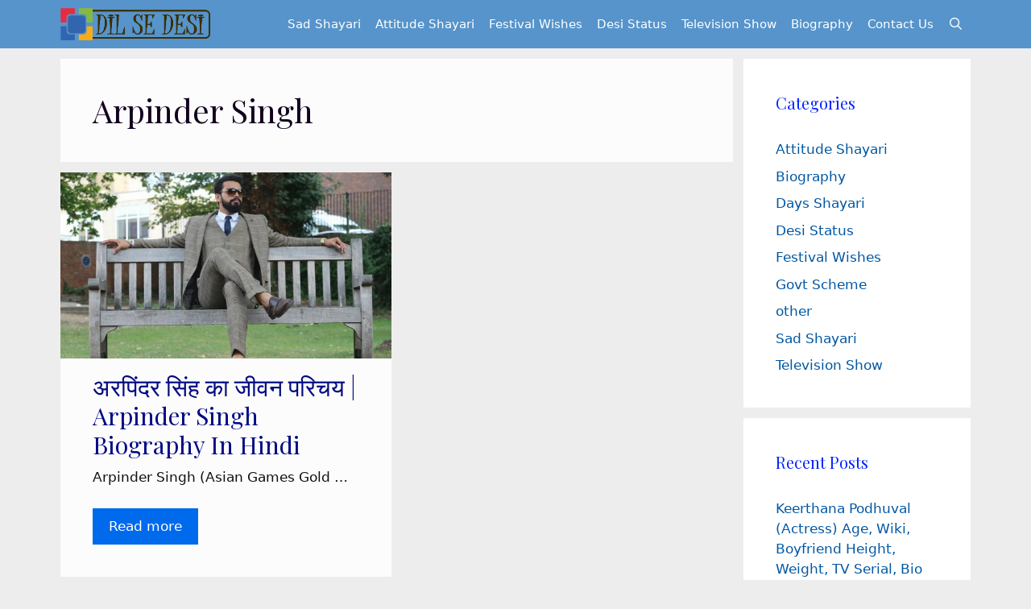

--- FILE ---
content_type: text/html; charset=UTF-8
request_url: https://dilsedesi.in/tag/arpinder-singh/
body_size: 14281
content:
<!DOCTYPE html><html lang="en-US"><head><meta charset="UTF-8"><meta name='robots' content='index, follow, max-image-preview:large, max-snippet:-1, max-video-preview:-1' /><style>img:is([sizes="auto" i], [sizes^="auto," i]) { contain-intrinsic-size: 3000px 1500px }</style><meta name="viewport" content="width=device-width, initial-scale=1"><title>Arpinder Singh Archives | Dil Se Desi</title><link rel="canonical" href="https://dilsedesi.in/tag/arpinder-singh/" /><meta property="og:locale" content="en_US" /><meta property="og:type" content="article" /><meta property="og:title" content="Arpinder Singh Archives | Dil Se Desi" /><meta property="og:url" content="https://dilsedesi.in/tag/arpinder-singh/" /><meta property="og:site_name" content="Dil Se Desi" /><meta name="twitter:card" content="summary_large_image" /> <script type="application/ld+json" class="yoast-schema-graph">{"@context":"https://schema.org","@graph":[{"@type":"CollectionPage","@id":"https://dilsedesi.in/tag/arpinder-singh/","url":"https://dilsedesi.in/tag/arpinder-singh/","name":"Arpinder Singh Archives | Dil Se Desi","isPartOf":{"@id":"https://dilsedesi.in/#website"},"primaryImageOfPage":{"@id":"https://dilsedesi.in/tag/arpinder-singh/#primaryimage"},"image":{"@id":"https://dilsedesi.in/tag/arpinder-singh/#primaryimage"},"thumbnailUrl":"https://dilsedesi.in/wp-content/uploads/2018/10/arpinder-singh.jpg","breadcrumb":{"@id":"https://dilsedesi.in/tag/arpinder-singh/#breadcrumb"},"inLanguage":"en-US"},{"@type":"ImageObject","inLanguage":"en-US","@id":"https://dilsedesi.in/tag/arpinder-singh/#primaryimage","url":"https://dilsedesi.in/wp-content/uploads/2018/10/arpinder-singh.jpg","contentUrl":"https://dilsedesi.in/wp-content/uploads/2018/10/arpinder-singh.jpg","width":1280,"height":720,"caption":"arpinder singh"},{"@type":"BreadcrumbList","@id":"https://dilsedesi.in/tag/arpinder-singh/#breadcrumb","itemListElement":[{"@type":"ListItem","position":1,"name":"Home","item":"https://dilsedesi.in/"},{"@type":"ListItem","position":2,"name":"Arpinder Singh"}]},{"@type":"WebSite","@id":"https://dilsedesi.in/#website","url":"https://dilsedesi.in/","name":"Dil Se Desi","description":"Shayari, Biography &amp; More","publisher":{"@id":"https://dilsedesi.in/#/schema/person/1b31ec763c59b8cadf873e9eccecbb3b"},"potentialAction":[{"@type":"SearchAction","target":{"@type":"EntryPoint","urlTemplate":"https://dilsedesi.in/?s={search_term_string}"},"query-input":{"@type":"PropertyValueSpecification","valueRequired":true,"valueName":"search_term_string"}}],"inLanguage":"en-US"},{"@type":["Person","Organization"],"@id":"https://dilsedesi.in/#/schema/person/1b31ec763c59b8cadf873e9eccecbb3b","name":"Dil Se Desi","image":{"@type":"ImageObject","inLanguage":"en-US","@id":"https://dilsedesi.in/#/schema/person/image/","url":"https://dilsedesi.in/wp-content/uploads/2018/10/dil-se-desi-logo.png","contentUrl":"https://dilsedesi.in/wp-content/uploads/2018/10/dil-se-desi-logo.png","width":326,"height":70,"caption":"Dil Se Desi"},"logo":{"@id":"https://dilsedesi.in/#/schema/person/image/"}}]}</script> <link rel='dns-prefetch' href='//www.googletagmanager.com' /><link rel='dns-prefetch' href='//pagead2.googlesyndication.com' /><link href='https://fonts.gstatic.com' crossorigin rel='preconnect' /><link href='https://fonts.googleapis.com' crossorigin rel='preconnect' /><link rel="alternate" type="application/rss+xml" title="Dil Se Desi &raquo; Feed" href="https://dilsedesi.in/feed/" /><link rel="alternate" type="application/rss+xml" title="Dil Se Desi &raquo; Comments Feed" href="https://dilsedesi.in/comments/feed/" /><link rel="alternate" type="application/rss+xml" title="Dil Se Desi &raquo; Arpinder Singh Tag Feed" href="https://dilsedesi.in/tag/arpinder-singh/feed/" /><link rel='stylesheet' id='generate-fonts-css' href='//fonts.googleapis.com/css?family=Playfair+Display:regular,italic,700,700italic,900,900italic' media='all' /><link data-optimized="1" rel='stylesheet' id='wp-block-library-css' href='https://dilsedesi.in/wp-content/litespeed/css/b8d0cb341a73fef86b4d52e1841bf34b.css?ver=2400e' media='all' /><style id='classic-theme-styles-inline-css'>/*! This file is auto-generated */
.wp-block-button__link{color:#fff;background-color:#32373c;border-radius:9999px;box-shadow:none;text-decoration:none;padding:calc(.667em + 2px) calc(1.333em + 2px);font-size:1.125em}.wp-block-file__button{background:#32373c;color:#fff;text-decoration:none}</style><style id='global-styles-inline-css'>:root{--wp--preset--aspect-ratio--square: 1;--wp--preset--aspect-ratio--4-3: 4/3;--wp--preset--aspect-ratio--3-4: 3/4;--wp--preset--aspect-ratio--3-2: 3/2;--wp--preset--aspect-ratio--2-3: 2/3;--wp--preset--aspect-ratio--16-9: 16/9;--wp--preset--aspect-ratio--9-16: 9/16;--wp--preset--color--black: #000000;--wp--preset--color--cyan-bluish-gray: #abb8c3;--wp--preset--color--white: #ffffff;--wp--preset--color--pale-pink: #f78da7;--wp--preset--color--vivid-red: #cf2e2e;--wp--preset--color--luminous-vivid-orange: #ff6900;--wp--preset--color--luminous-vivid-amber: #fcb900;--wp--preset--color--light-green-cyan: #7bdcb5;--wp--preset--color--vivid-green-cyan: #00d084;--wp--preset--color--pale-cyan-blue: #8ed1fc;--wp--preset--color--vivid-cyan-blue: #0693e3;--wp--preset--color--vivid-purple: #9b51e0;--wp--preset--color--contrast: var(--contrast);--wp--preset--color--contrast-2: var(--contrast-2);--wp--preset--color--contrast-3: var(--contrast-3);--wp--preset--color--base: var(--base);--wp--preset--color--base-2: var(--base-2);--wp--preset--color--base-3: var(--base-3);--wp--preset--color--accent: var(--accent);--wp--preset--gradient--vivid-cyan-blue-to-vivid-purple: linear-gradient(135deg,rgba(6,147,227,1) 0%,rgb(155,81,224) 100%);--wp--preset--gradient--light-green-cyan-to-vivid-green-cyan: linear-gradient(135deg,rgb(122,220,180) 0%,rgb(0,208,130) 100%);--wp--preset--gradient--luminous-vivid-amber-to-luminous-vivid-orange: linear-gradient(135deg,rgba(252,185,0,1) 0%,rgba(255,105,0,1) 100%);--wp--preset--gradient--luminous-vivid-orange-to-vivid-red: linear-gradient(135deg,rgba(255,105,0,1) 0%,rgb(207,46,46) 100%);--wp--preset--gradient--very-light-gray-to-cyan-bluish-gray: linear-gradient(135deg,rgb(238,238,238) 0%,rgb(169,184,195) 100%);--wp--preset--gradient--cool-to-warm-spectrum: linear-gradient(135deg,rgb(74,234,220) 0%,rgb(151,120,209) 20%,rgb(207,42,186) 40%,rgb(238,44,130) 60%,rgb(251,105,98) 80%,rgb(254,248,76) 100%);--wp--preset--gradient--blush-light-purple: linear-gradient(135deg,rgb(255,206,236) 0%,rgb(152,150,240) 100%);--wp--preset--gradient--blush-bordeaux: linear-gradient(135deg,rgb(254,205,165) 0%,rgb(254,45,45) 50%,rgb(107,0,62) 100%);--wp--preset--gradient--luminous-dusk: linear-gradient(135deg,rgb(255,203,112) 0%,rgb(199,81,192) 50%,rgb(65,88,208) 100%);--wp--preset--gradient--pale-ocean: linear-gradient(135deg,rgb(255,245,203) 0%,rgb(182,227,212) 50%,rgb(51,167,181) 100%);--wp--preset--gradient--electric-grass: linear-gradient(135deg,rgb(202,248,128) 0%,rgb(113,206,126) 100%);--wp--preset--gradient--midnight: linear-gradient(135deg,rgb(2,3,129) 0%,rgb(40,116,252) 100%);--wp--preset--font-size--small: 13px;--wp--preset--font-size--medium: 20px;--wp--preset--font-size--large: 36px;--wp--preset--font-size--x-large: 42px;--wp--preset--spacing--20: 0.44rem;--wp--preset--spacing--30: 0.67rem;--wp--preset--spacing--40: 1rem;--wp--preset--spacing--50: 1.5rem;--wp--preset--spacing--60: 2.25rem;--wp--preset--spacing--70: 3.38rem;--wp--preset--spacing--80: 5.06rem;--wp--preset--shadow--natural: 6px 6px 9px rgba(0, 0, 0, 0.2);--wp--preset--shadow--deep: 12px 12px 50px rgba(0, 0, 0, 0.4);--wp--preset--shadow--sharp: 6px 6px 0px rgba(0, 0, 0, 0.2);--wp--preset--shadow--outlined: 6px 6px 0px -3px rgba(255, 255, 255, 1), 6px 6px rgba(0, 0, 0, 1);--wp--preset--shadow--crisp: 6px 6px 0px rgba(0, 0, 0, 1);}:where(.is-layout-flex){gap: 0.5em;}:where(.is-layout-grid){gap: 0.5em;}body .is-layout-flex{display: flex;}.is-layout-flex{flex-wrap: wrap;align-items: center;}.is-layout-flex > :is(*, div){margin: 0;}body .is-layout-grid{display: grid;}.is-layout-grid > :is(*, div){margin: 0;}:where(.wp-block-columns.is-layout-flex){gap: 2em;}:where(.wp-block-columns.is-layout-grid){gap: 2em;}:where(.wp-block-post-template.is-layout-flex){gap: 1.25em;}:where(.wp-block-post-template.is-layout-grid){gap: 1.25em;}.has-black-color{color: var(--wp--preset--color--black) !important;}.has-cyan-bluish-gray-color{color: var(--wp--preset--color--cyan-bluish-gray) !important;}.has-white-color{color: var(--wp--preset--color--white) !important;}.has-pale-pink-color{color: var(--wp--preset--color--pale-pink) !important;}.has-vivid-red-color{color: var(--wp--preset--color--vivid-red) !important;}.has-luminous-vivid-orange-color{color: var(--wp--preset--color--luminous-vivid-orange) !important;}.has-luminous-vivid-amber-color{color: var(--wp--preset--color--luminous-vivid-amber) !important;}.has-light-green-cyan-color{color: var(--wp--preset--color--light-green-cyan) !important;}.has-vivid-green-cyan-color{color: var(--wp--preset--color--vivid-green-cyan) !important;}.has-pale-cyan-blue-color{color: var(--wp--preset--color--pale-cyan-blue) !important;}.has-vivid-cyan-blue-color{color: var(--wp--preset--color--vivid-cyan-blue) !important;}.has-vivid-purple-color{color: var(--wp--preset--color--vivid-purple) !important;}.has-black-background-color{background-color: var(--wp--preset--color--black) !important;}.has-cyan-bluish-gray-background-color{background-color: var(--wp--preset--color--cyan-bluish-gray) !important;}.has-white-background-color{background-color: var(--wp--preset--color--white) !important;}.has-pale-pink-background-color{background-color: var(--wp--preset--color--pale-pink) !important;}.has-vivid-red-background-color{background-color: var(--wp--preset--color--vivid-red) !important;}.has-luminous-vivid-orange-background-color{background-color: var(--wp--preset--color--luminous-vivid-orange) !important;}.has-luminous-vivid-amber-background-color{background-color: var(--wp--preset--color--luminous-vivid-amber) !important;}.has-light-green-cyan-background-color{background-color: var(--wp--preset--color--light-green-cyan) !important;}.has-vivid-green-cyan-background-color{background-color: var(--wp--preset--color--vivid-green-cyan) !important;}.has-pale-cyan-blue-background-color{background-color: var(--wp--preset--color--pale-cyan-blue) !important;}.has-vivid-cyan-blue-background-color{background-color: var(--wp--preset--color--vivid-cyan-blue) !important;}.has-vivid-purple-background-color{background-color: var(--wp--preset--color--vivid-purple) !important;}.has-black-border-color{border-color: var(--wp--preset--color--black) !important;}.has-cyan-bluish-gray-border-color{border-color: var(--wp--preset--color--cyan-bluish-gray) !important;}.has-white-border-color{border-color: var(--wp--preset--color--white) !important;}.has-pale-pink-border-color{border-color: var(--wp--preset--color--pale-pink) !important;}.has-vivid-red-border-color{border-color: var(--wp--preset--color--vivid-red) !important;}.has-luminous-vivid-orange-border-color{border-color: var(--wp--preset--color--luminous-vivid-orange) !important;}.has-luminous-vivid-amber-border-color{border-color: var(--wp--preset--color--luminous-vivid-amber) !important;}.has-light-green-cyan-border-color{border-color: var(--wp--preset--color--light-green-cyan) !important;}.has-vivid-green-cyan-border-color{border-color: var(--wp--preset--color--vivid-green-cyan) !important;}.has-pale-cyan-blue-border-color{border-color: var(--wp--preset--color--pale-cyan-blue) !important;}.has-vivid-cyan-blue-border-color{border-color: var(--wp--preset--color--vivid-cyan-blue) !important;}.has-vivid-purple-border-color{border-color: var(--wp--preset--color--vivid-purple) !important;}.has-vivid-cyan-blue-to-vivid-purple-gradient-background{background: var(--wp--preset--gradient--vivid-cyan-blue-to-vivid-purple) !important;}.has-light-green-cyan-to-vivid-green-cyan-gradient-background{background: var(--wp--preset--gradient--light-green-cyan-to-vivid-green-cyan) !important;}.has-luminous-vivid-amber-to-luminous-vivid-orange-gradient-background{background: var(--wp--preset--gradient--luminous-vivid-amber-to-luminous-vivid-orange) !important;}.has-luminous-vivid-orange-to-vivid-red-gradient-background{background: var(--wp--preset--gradient--luminous-vivid-orange-to-vivid-red) !important;}.has-very-light-gray-to-cyan-bluish-gray-gradient-background{background: var(--wp--preset--gradient--very-light-gray-to-cyan-bluish-gray) !important;}.has-cool-to-warm-spectrum-gradient-background{background: var(--wp--preset--gradient--cool-to-warm-spectrum) !important;}.has-blush-light-purple-gradient-background{background: var(--wp--preset--gradient--blush-light-purple) !important;}.has-blush-bordeaux-gradient-background{background: var(--wp--preset--gradient--blush-bordeaux) !important;}.has-luminous-dusk-gradient-background{background: var(--wp--preset--gradient--luminous-dusk) !important;}.has-pale-ocean-gradient-background{background: var(--wp--preset--gradient--pale-ocean) !important;}.has-electric-grass-gradient-background{background: var(--wp--preset--gradient--electric-grass) !important;}.has-midnight-gradient-background{background: var(--wp--preset--gradient--midnight) !important;}.has-small-font-size{font-size: var(--wp--preset--font-size--small) !important;}.has-medium-font-size{font-size: var(--wp--preset--font-size--medium) !important;}.has-large-font-size{font-size: var(--wp--preset--font-size--large) !important;}.has-x-large-font-size{font-size: var(--wp--preset--font-size--x-large) !important;}
:where(.wp-block-post-template.is-layout-flex){gap: 1.25em;}:where(.wp-block-post-template.is-layout-grid){gap: 1.25em;}
:where(.wp-block-columns.is-layout-flex){gap: 2em;}:where(.wp-block-columns.is-layout-grid){gap: 2em;}
:root :where(.wp-block-pullquote){font-size: 1.5em;line-height: 1.6;}</style><link data-optimized="1" rel='stylesheet' id='generate-widget-areas-css' href='https://dilsedesi.in/wp-content/litespeed/css/8b85553eb870f41f96bac63f07a681a1.css?ver=66965' media='all' /><link data-optimized="1" rel='stylesheet' id='generate-style-css' href='https://dilsedesi.in/wp-content/litespeed/css/1b74e79e7b29915abdd7c9970b775439.css?ver=b0bca' media='all' /><style id='generate-style-inline-css'>.page-header {margin-bottom: 13px;margin-left: 13px}.no-featured-image-padding .post-image {margin-left:-40px;margin-right:-40px;}.post-image-above-header .no-featured-image-padding .inside-article .post-image {margin-top:-40px;}@media (max-width:768px){.no-featured-image-padding .post-image {margin-left:-30px;margin-right:-30px;}.post-image-above-header .no-featured-image-padding .inside-article .post-image {margin-top:-30px;}}
.generate-columns {margin-bottom: 13px;padding-left: 13px;}.generate-columns-container {margin-left: -13px;}.page-header {margin-bottom: 13px;margin-left: 13px}.generate-columns-container > .paging-navigation {margin-left: 13px;}
body{background-color:#ededed;color:#000000;}a{color:#000dff;}a:hover, a:focus, a:active{color:#000000;}.grid-container{max-width:1130px;}.wp-block-group__inner-container{max-width:1130px;margin-left:auto;margin-right:auto;}.generate-back-to-top{font-size:20px;border-radius:3px;position:fixed;bottom:30px;right:30px;line-height:40px;width:40px;text-align:center;z-index:10;transition:opacity 300ms ease-in-out;opacity:0.1;transform:translateY(1000px);}.generate-back-to-top__show{opacity:1;transform:translateY(0);}.navigation-search{position:absolute;left:-99999px;pointer-events:none;visibility:hidden;z-index:20;width:100%;top:0;transition:opacity 100ms ease-in-out;opacity:0;}.navigation-search.nav-search-active{left:0;right:0;pointer-events:auto;visibility:visible;opacity:1;}.navigation-search input[type="search"]{outline:0;border:0;vertical-align:bottom;line-height:1;opacity:0.9;width:100%;z-index:20;border-radius:0;-webkit-appearance:none;height:60px;}.navigation-search input::-ms-clear{display:none;width:0;height:0;}.navigation-search input::-ms-reveal{display:none;width:0;height:0;}.navigation-search input::-webkit-search-decoration, .navigation-search input::-webkit-search-cancel-button, .navigation-search input::-webkit-search-results-button, .navigation-search input::-webkit-search-results-decoration{display:none;}.gen-sidebar-nav .navigation-search{top:auto;bottom:0;}:root{--contrast:#222222;--contrast-2:#575760;--contrast-3:#b2b2be;--base:#f0f0f0;--base-2:#f7f8f9;--base-3:#ffffff;--accent:#1e73be;}:root .has-contrast-color{color:var(--contrast);}:root .has-contrast-background-color{background-color:var(--contrast);}:root .has-contrast-2-color{color:var(--contrast-2);}:root .has-contrast-2-background-color{background-color:var(--contrast-2);}:root .has-contrast-3-color{color:var(--contrast-3);}:root .has-contrast-3-background-color{background-color:var(--contrast-3);}:root .has-base-color{color:var(--base);}:root .has-base-background-color{background-color:var(--base);}:root .has-base-2-color{color:var(--base-2);}:root .has-base-2-background-color{background-color:var(--base-2);}:root .has-base-3-color{color:var(--base-3);}:root .has-base-3-background-color{background-color:var(--base-3);}:root .has-accent-color{color:var(--accent);}:root .has-accent-background-color{background-color:var(--accent);}body, button, input, select, textarea{font-family:-apple-system, system-ui, BlinkMacSystemFont, "Segoe UI", Helvetica, Arial, sans-serif, "Apple Color Emoji", "Segoe UI Emoji", "Segoe UI Symbol";}body{line-height:1.5;}.entry-content > [class*="wp-block-"]:not(:last-child):not(.wp-block-heading){margin-bottom:1.5em;}.main-navigation .main-nav ul ul li a{font-size:14px;}.sidebar .widget, .footer-widgets .widget{font-size:17px;}h1{font-family:"Playfair Display", serif;font-size:40px;}h2{font-family:"Playfair Display", serif;font-size:30px;}h3{font-family:"Playfair Display", serif;font-size:20px;}h4{font-size:inherit;}h5{font-size:inherit;}@media (max-width:768px){.main-title{font-size:20px;}h1{font-size:30px;}h2{font-size:25px;}}.top-bar{background-color:#636363;color:#ffffff;}.top-bar a{color:#ffffff;}.top-bar a:hover{color:#303030;}.site-header{background-color:#ffffff;color:#3a3a3a;}.site-header a{color:#3a3a3a;}.main-title a,.main-title a:hover{color:#ffffff;}.site-description{color:#757575;}.main-navigation,.main-navigation ul ul{background-color:rgba(31,116,191,0.73);}.main-navigation .main-nav ul li a, .main-navigation .menu-toggle, .main-navigation .menu-bar-items{color:#ffffff;}.main-navigation .main-nav ul li:not([class*="current-menu-"]):hover > a, .main-navigation .main-nav ul li:not([class*="current-menu-"]):focus > a, .main-navigation .main-nav ul li.sfHover:not([class*="current-menu-"]) > a, .main-navigation .menu-bar-item:hover > a, .main-navigation .menu-bar-item.sfHover > a{color:#ffffff;background-color:#035a9e;}button.menu-toggle:hover,button.menu-toggle:focus{color:#ffffff;}.main-navigation .main-nav ul li[class*="current-menu-"] > a{color:#ffffff;background-color:#035a9e;}.navigation-search input[type="search"],.navigation-search input[type="search"]:active, .navigation-search input[type="search"]:focus, .main-navigation .main-nav ul li.search-item.active > a, .main-navigation .menu-bar-items .search-item.active > a{color:#000000;background-color:#035a9e;}.main-navigation ul ul{background-color:#035a9e;}.main-navigation .main-nav ul ul li a{color:#ffffff;}.main-navigation .main-nav ul ul li:not([class*="current-menu-"]):hover > a,.main-navigation .main-nav ul ul li:not([class*="current-menu-"]):focus > a, .main-navigation .main-nav ul ul li.sfHover:not([class*="current-menu-"]) > a{color:#bbd2e8;background-color:#035a9e;}.main-navigation .main-nav ul ul li[class*="current-menu-"] > a{color:#bbd2e8;background-color:#035a9e;}.separate-containers .inside-article, .separate-containers .comments-area, .separate-containers .page-header, .one-container .container, .separate-containers .paging-navigation, .inside-page-header{color:#0f0f0f;background-color:#fcfcfc;}.entry-title a{color:#000a82;}.entry-meta{color:#595959;}.entry-meta a{color:#595959;}h1{color:#12001e;}h2{color:#003060;}h3{color:#1e73be;}.sidebar .widget{color:#0123ff;background-color:#ffffff;}.sidebar .widget a{color:#0057a3;}.sidebar .widget a:hover{color:#0123ff;}.sidebar .widget .widget-title{color:#0123ff;}.footer-widgets{color:#0123ff;background-color:#ffffff;}.footer-widgets .widget-title{color:#000000;}.site-info{color:#ffffff;background-color:#000000;}.site-info a{color:#ffffff;}.site-info a:hover{color:#606060;}.footer-bar .widget_nav_menu .current-menu-item a{color:#606060;}input[type="text"],input[type="email"],input[type="url"],input[type="password"],input[type="search"],input[type="tel"],input[type="number"],textarea,select{color:#666666;background-color:#fafafa;border-color:#cccccc;}input[type="text"]:focus,input[type="email"]:focus,input[type="url"]:focus,input[type="password"]:focus,input[type="search"]:focus,input[type="tel"]:focus,input[type="number"]:focus,textarea:focus,select:focus{color:#666666;background-color:#ffffff;border-color:#bfbfbf;}button,html input[type="button"],input[type="reset"],input[type="submit"],a.button,a.wp-block-button__link:not(.has-background){color:#ffffff;background-color:#006aed;}button:hover,html input[type="button"]:hover,input[type="reset"]:hover,input[type="submit"]:hover,a.button:hover,button:focus,html input[type="button"]:focus,input[type="reset"]:focus,input[type="submit"]:focus,a.button:focus,a.wp-block-button__link:not(.has-background):active,a.wp-block-button__link:not(.has-background):focus,a.wp-block-button__link:not(.has-background):hover{color:#ffffff;background-color:rgba(4,0,250,0.86);}a.generate-back-to-top{background-color:rgba( 0,0,0,0.4 );color:#ffffff;}a.generate-back-to-top:hover,a.generate-back-to-top:focus{background-color:rgba( 0,0,0,0.6 );color:#ffffff;}:root{--gp-search-modal-bg-color:var(--base-3);--gp-search-modal-text-color:var(--contrast);--gp-search-modal-overlay-bg-color:rgba(0,0,0,0.2);}@media (max-width:768px){.main-navigation .menu-bar-item:hover > a, .main-navigation .menu-bar-item.sfHover > a{background:none;color:#ffffff;}}.inside-top-bar{padding:10px;}.inside-top-bar.grid-container{max-width:1150px;}.inside-header{padding:40px;}.inside-header.grid-container{max-width:1210px;}.site-main .wp-block-group__inner-container{padding:40px;}.separate-containers .paging-navigation{padding-top:20px;padding-bottom:20px;}.entry-content .alignwide, body:not(.no-sidebar) .entry-content .alignfull{margin-left:-40px;width:calc(100% + 80px);max-width:calc(100% + 80px);}.sidebar .widget, .page-header, .widget-area .main-navigation, .site-main > *{margin-bottom:13px;}.separate-containers .site-main{margin:13px;}.both-right .inside-left-sidebar,.both-left .inside-left-sidebar{margin-right:6px;}.both-right .inside-right-sidebar,.both-left .inside-right-sidebar{margin-left:6px;}.separate-containers .featured-image{margin-top:13px;}.separate-containers .inside-right-sidebar, .separate-containers .inside-left-sidebar{margin-top:13px;margin-bottom:13px;}.main-navigation .main-nav ul li a,.menu-toggle,.main-navigation .menu-bar-item > a{padding-left:9px;padding-right:9px;}.main-navigation .main-nav ul ul li a{padding:10px 9px 10px 9px;}.rtl .menu-item-has-children .dropdown-menu-toggle{padding-left:9px;}.menu-item-has-children .dropdown-menu-toggle{padding-right:9px;}.rtl .main-navigation .main-nav ul li.menu-item-has-children > a{padding-right:9px;}.footer-widgets-container.grid-container{max-width:1210px;}.inside-site-info{padding:20px;}.inside-site-info.grid-container{max-width:1170px;}@media (max-width:768px){.separate-containers .inside-article, .separate-containers .comments-area, .separate-containers .page-header, .separate-containers .paging-navigation, .one-container .site-content, .inside-page-header{padding:30px;}.site-main .wp-block-group__inner-container{padding:30px;}.inside-site-info{padding-right:10px;padding-left:10px;}.entry-content .alignwide, body:not(.no-sidebar) .entry-content .alignfull{margin-left:-30px;width:calc(100% + 60px);max-width:calc(100% + 60px);}.one-container .site-main .paging-navigation{margin-bottom:13px;}}/* End cached CSS */.is-right-sidebar{width:25%;}.is-left-sidebar{width:25%;}.site-content .content-area{width:75%;}@media (max-width: 768px){.main-navigation .menu-toggle,.sidebar-nav-mobile:not(#sticky-placeholder){display:block;}.main-navigation ul,.gen-sidebar-nav,.main-navigation:not(.slideout-navigation):not(.toggled) .main-nav > ul,.has-inline-mobile-toggle #site-navigation .inside-navigation > *:not(.navigation-search):not(.main-nav){display:none;}.nav-align-right .inside-navigation,.nav-align-center .inside-navigation{justify-content:space-between;}}
.dynamic-author-image-rounded{border-radius:100%;}.dynamic-featured-image, .dynamic-author-image{vertical-align:middle;}.one-container.blog .dynamic-content-template:not(:last-child), .one-container.archive .dynamic-content-template:not(:last-child){padding-bottom:0px;}.dynamic-entry-excerpt > p:last-child{margin-bottom:0px;}
.navigation-branding .main-title{font-weight:bold;text-transform:none;font-size:25px;}@media (max-width: 768px){.navigation-branding .main-title{font-size:20px;}}
@media (max-width: 768px){.main-navigation .main-nav ul li a,.main-navigation .menu-toggle,.main-navigation .mobile-bar-items a,.main-navigation .menu-bar-item > a{line-height:45px;}.main-navigation .site-logo.navigation-logo img, .mobile-header-navigation .site-logo.mobile-header-logo img, .navigation-search input[type="search"]{height:45px;}}.post-image:not(:first-child), .page-content:not(:first-child), .entry-content:not(:first-child), .entry-summary:not(:first-child), footer.entry-meta{margin-top:0.6em;}.post-image-above-header .inside-article div.featured-image, .post-image-above-header .inside-article div.post-image{margin-bottom:0.6em;}</style><link data-optimized="1" rel='stylesheet' id='generate-font-icons-css' href='https://dilsedesi.in/wp-content/litespeed/css/68587ac46151bddfda740461540d0bc0.css?ver=b7321' media='all' /><style id='generateblocks-inline-css'>:root{--gb-container-width:1130px;}.gb-container .wp-block-image img{vertical-align:middle;}.gb-grid-wrapper .wp-block-image{margin-bottom:0;}.gb-highlight{background:none;}.gb-shape{line-height:0;}</style><link data-optimized="1" rel='stylesheet' id='generate-blog-css' href='https://dilsedesi.in/wp-content/litespeed/css/e83555df55cb5fe1d6628383725ef13f.css?ver=48bfd' media='all' /><link data-optimized="1" rel='stylesheet' id='generate-navigation-branding-css' href='https://dilsedesi.in/wp-content/litespeed/css/15c54872b81d2ef945dea8b1cdb0601e.css?ver=dc2cc' media='all' /><style id='generate-navigation-branding-inline-css'>@media (max-width: 768px){.site-header, #site-navigation, #sticky-navigation{display:none !important;opacity:0.0;}#mobile-header{display:block !important;width:100% !important;}#mobile-header .main-nav > ul{display:none;}#mobile-header.toggled .main-nav > ul, #mobile-header .menu-toggle, #mobile-header .mobile-bar-items{display:block;}#mobile-header .main-nav{-ms-flex:0 0 100%;flex:0 0 100%;-webkit-box-ordinal-group:5;-ms-flex-order:4;order:4;}}.main-navigation.has-branding.grid-container .navigation-branding, .main-navigation.has-branding:not(.grid-container) .inside-navigation:not(.grid-container) .navigation-branding{margin-left:10px;}.navigation-branding img, .site-logo.mobile-header-logo img{height:60px;width:auto;}.navigation-branding .main-title{line-height:60px;}@media (max-width: 1140px){#site-navigation .navigation-branding, #sticky-navigation .navigation-branding{margin-left:10px;}}@media (max-width: 768px){.main-navigation.has-branding.nav-align-center .menu-bar-items, .main-navigation.has-sticky-branding.navigation-stick.nav-align-center .menu-bar-items{margin-left:auto;}.navigation-branding{margin-right:auto;margin-left:10px;}.navigation-branding .main-title, .mobile-header-navigation .site-logo{margin-left:10px;}.navigation-branding img, .site-logo.mobile-header-logo{height:45px;}.navigation-branding .main-title{line-height:45px;}}</style>
 <script src="https://www.googletagmanager.com/gtag/js?id=GT-TQKJ556" id="google_gtagjs-js" async type="0a2cea65431ebf260575add8-text/javascript"></script> <script id="google_gtagjs-js-after" type="0a2cea65431ebf260575add8-text/javascript">window.dataLayer = window.dataLayer || [];function gtag(){dataLayer.push(arguments);}
gtag("set","linker",{"domains":["dilsedesi.in"]});
gtag("js", new Date());
gtag("set", "developer_id.dZTNiMT", true);
gtag("config", "GT-TQKJ556");</script> <link rel="https://api.w.org/" href="https://dilsedesi.in/wp-json/" /><link rel="alternate" title="JSON" type="application/json" href="https://dilsedesi.in/wp-json/wp/v2/tags/34" /><link rel="EditURI" type="application/rsd+xml" title="RSD" href="https://dilsedesi.in/xmlrpc.php?rsd" /><meta name="generator" content="WordPress 6.8.3" /><meta name="generator" content="Site Kit by Google 1.170.0" /><meta name="google-adsense-platform-account" content="ca-host-pub-2644536267352236"><meta name="google-adsense-platform-domain" content="sitekit.withgoogle.com"> <script async src="https://pagead2.googlesyndication.com/pagead/js/adsbygoogle.js?client=ca-pub-2437157954546288&amp;host=ca-host-pub-2644536267352236" crossorigin="anonymous" type="0a2cea65431ebf260575add8-text/javascript"></script> <link rel="icon" href="https://dilsedesi.in/wp-content/uploads/2018/10/dil-se-deshi-favicon.png" sizes="32x32" /><link rel="icon" href="https://dilsedesi.in/wp-content/uploads/2018/10/dil-se-deshi-favicon.png" sizes="192x192" /><link rel="apple-touch-icon" href="https://dilsedesi.in/wp-content/uploads/2018/10/dil-se-deshi-favicon.png" /><meta name="msapplication-TileImage" content="https://dilsedesi.in/wp-content/uploads/2018/10/dil-se-deshi-favicon.png" /><style id="wp-custom-css">.btn-whatsApp {
  background: #42eb61;
  background-image: -webkit-linear-gradient(top, #42eb61, #41ba57);
  background-image: -moz-linear-gradient(top, #42eb61, #41ba57);
  background-image: -ms-linear-gradient(top, #42eb61, #41ba57);
  background-image: -o-linear-gradient(top, #42eb61, #41ba57);
  background-image: linear-gradient(to bottom, #42eb61, #41ba57);
  -webkit-border-radius: 28;
  -moz-border-radius: 28;
  border-radius: 28px;
  font-family: Arial;
  color: #ffffff;
  font-size: 20px;
	padding: 10px 20px 10px 20px;
	margin:5px 5px 5px 5px;
	text-decoration: none;

}

.btn-whatsApp:hover {
  background: #14c71e;
}

.btn-telegram {
  background: #28a8e9;
  background-image: -webkit-linear-gradient(top, #28a8e9, #2491c7);
  background-image: -moz-linear-gradient(top, #28a8e9, #2491c7);
  background-image: -ms-linear-gradient(top, #28a8e9, #2491c7);
  background-image: -o-linear-gradient(top, #28a8e9, #2491c7);
  background-image: linear-gradient(to bottom, #28a8e9, #2491c7);
  -webkit-border-radius: 28;
  -moz-border-radius: 28;
  border-radius: 28px;
  font-family: Arial;
  color: #ffffff;
  font-size: 20px;
  padding: 10px 20px 10px 20px;
	margin:5px 5px 5px 5px;
	text-decoration: none;
}

.btn-telegram:hover {
  background: #3cb0fd;
}</style></head><body class="archive tag tag-arpinder-singh tag-34 wp-custom-logo wp-embed-responsive wp-theme-generatepress post-image-above-header post-image-aligned-center masonry-enabled generate-columns-activated sticky-menu-fade mobile-header mobile-header-logo right-sidebar nav-below-header separate-containers nav-search-enabled header-aligned-center dropdown-hover" itemtype="https://schema.org/Blog" itemscope>
<a class="screen-reader-text skip-link" href="#content" title="Skip to content">Skip to content</a><nav id="mobile-header" itemtype="https://schema.org/SiteNavigationElement" itemscope class="main-navigation mobile-header-navigation has-branding has-menu-bar-items"><div class="inside-navigation grid-container grid-parent"><form method="get" class="search-form navigation-search" action="https://dilsedesi.in/">
<input type="search" class="search-field" value="" name="s" title="Search" /></form><div class="site-logo mobile-header-logo">
<a href="https://dilsedesi.in/" title="Dil Se Desi" rel="home">
<img src="https://dilsedesi.in/wp-content/uploads/2018/10/dil-se-desi-logo.png" alt="Dil Se Desi" class="is-logo-image" width="326" height="70" />
</a></div>					<button class="menu-toggle" aria-controls="mobile-menu" aria-expanded="false">
<span class="mobile-menu">Menu</span>					</button><div id="mobile-menu" class="main-nav"><ul id="menu-menu" class=" menu sf-menu"><li id="menu-item-1433" class="menu-item menu-item-type-taxonomy menu-item-object-category menu-item-1433"><a href="https://dilsedesi.in/category/sad-shayari/">Sad Shayari</a></li><li id="menu-item-6191" class="menu-item menu-item-type-taxonomy menu-item-object-category menu-item-6191"><a href="https://dilsedesi.in/category/attitude-shayari/">Attitude Shayari</a></li><li id="menu-item-6192" class="menu-item menu-item-type-taxonomy menu-item-object-category menu-item-6192"><a href="https://dilsedesi.in/category/festival-wishes/">Festival Wishes</a></li><li id="menu-item-6397" class="menu-item menu-item-type-post_type menu-item-object-post menu-item-6397"><a href="https://dilsedesi.in/desi-status/desi-status-in-hindi/">Desi Status</a></li><li id="menu-item-6193" class="menu-item menu-item-type-taxonomy menu-item-object-category menu-item-6193"><a href="https://dilsedesi.in/category/tv-show/">Television Show</a></li><li id="menu-item-1434" class="menu-item menu-item-type-taxonomy menu-item-object-category menu-item-1434"><a href="https://dilsedesi.in/category/biography/">Biography</a></li><li id="menu-item-2499" class="menu-item menu-item-type-post_type menu-item-object-page menu-item-2499"><a href="https://dilsedesi.in/contact-us/">Contact Us</a></li></ul></div><div class="menu-bar-items"><span class="menu-bar-item search-item"><a aria-label="Open Search Bar" href="#"></a></span></div></div></nav><nav class="has-branding main-navigation nav-align-right has-menu-bar-items sub-menu-right" id="site-navigation" aria-label="Primary"  itemtype="https://schema.org/SiteNavigationElement" itemscope><div class="inside-navigation grid-container"><div class="navigation-branding"><div class="site-logo">
<a href="https://dilsedesi.in/" title="Dil Se Desi" rel="home">
<img  class="header-image is-logo-image" alt="Dil Se Desi" src="https://dilsedesi.in/wp-content/uploads/2018/10/dil-se-desi-logo.png" title="Dil Se Desi" width="326" height="70" />
</a></div></div><form method="get" class="search-form navigation-search" action="https://dilsedesi.in/">
<input type="search" class="search-field" value="" name="s" title="Search" /></form>				<button class="menu-toggle" aria-controls="primary-menu" aria-expanded="false">
<span class="mobile-menu">Menu</span>				</button><div id="primary-menu" class="main-nav"><ul id="menu-menu-1" class=" menu sf-menu"><li class="menu-item menu-item-type-taxonomy menu-item-object-category menu-item-1433"><a href="https://dilsedesi.in/category/sad-shayari/">Sad Shayari</a></li><li class="menu-item menu-item-type-taxonomy menu-item-object-category menu-item-6191"><a href="https://dilsedesi.in/category/attitude-shayari/">Attitude Shayari</a></li><li class="menu-item menu-item-type-taxonomy menu-item-object-category menu-item-6192"><a href="https://dilsedesi.in/category/festival-wishes/">Festival Wishes</a></li><li class="menu-item menu-item-type-post_type menu-item-object-post menu-item-6397"><a href="https://dilsedesi.in/desi-status/desi-status-in-hindi/">Desi Status</a></li><li class="menu-item menu-item-type-taxonomy menu-item-object-category menu-item-6193"><a href="https://dilsedesi.in/category/tv-show/">Television Show</a></li><li class="menu-item menu-item-type-taxonomy menu-item-object-category menu-item-1434"><a href="https://dilsedesi.in/category/biography/">Biography</a></li><li class="menu-item menu-item-type-post_type menu-item-object-page menu-item-2499"><a href="https://dilsedesi.in/contact-us/">Contact Us</a></li></ul></div><div class="menu-bar-items"><span class="menu-bar-item search-item"><a aria-label="Open Search Bar" href="#"></a></span></div></div></nav><div class="site grid-container container hfeed" id="page"><div class="site-content" id="content"><div class="content-area" id="primary"><main class="site-main" id="main"><div class="generate-columns-container masonry-container are-images-unloaded"><div class="grid-sizer grid-50 tablet-grid-50 mobile-grid-100"></div><header class="page-header" aria-label="Page"><h1 class="page-title">
Arpinder Singh</h1></header><article id="post-243" class="post-243 post type-post status-publish format-standard has-post-thumbnail hentry category-biography tag-arpinder-singh masonry-post generate-columns tablet-grid-50 mobile-grid-100 grid-parent grid-50 no-featured-image-padding" itemtype="https://schema.org/CreativeWork" itemscope><div class="inside-article"><div class="post-image">
<a href="https://dilsedesi.in/biography/arpinder-singh/">
<img width="1280" height="720" src="https://dilsedesi.in/wp-content/uploads/2018/10/arpinder-singh.jpg.webp" class="attachment-full size-full first-featured-image wp-post-image" alt="arpinder singh" itemprop="image" decoding="async" fetchpriority="high" srcset="https://dilsedesi.in/wp-content/uploads/2018/10/arpinder-singh.jpg.webp 1280w, https://dilsedesi.in/wp-content/uploads/2018/10/arpinder-singh-300x169.jpg.webp 300w, https://dilsedesi.in/wp-content/uploads/2018/10/arpinder-singh-768x432.jpg.webp 768w, https://dilsedesi.in/wp-content/uploads/2018/10/arpinder-singh-1024x576.jpg.webp 1024w" sizes="(max-width: 1280px) 100vw, 1280px" />
</a></div><header class="entry-header"><h2 class="entry-title" itemprop="headline"><a href="https://dilsedesi.in/biography/arpinder-singh/" rel="bookmark">अरपिंदर सिंह का जीवन परिचय | Arpinder Singh Biography In Hindi</a></h2></header><div class="entry-summary" itemprop="text"><p>Arpinder Singh (Asian Games Gold &#8230;</p><p class="read-more-container"><a title="अरपिंदर सिंह का जीवन परिचय | Arpinder Singh Biography In Hindi" class="read-more button" href="https://dilsedesi.in/biography/arpinder-singh/#more-243" aria-label="Read more about अरपिंदर सिंह का जीवन परिचय | Arpinder Singh Biography In Hindi">Read more</a></p></div></div></article></div></main></div><div class="widget-area sidebar is-right-sidebar" id="right-sidebar"><div class="inside-right-sidebar"><aside id="categories-5" class="widget inner-padding widget_categories"><h2 class="widget-title">Categories</h2><ul><li class="cat-item cat-item-2368"><a href="https://dilsedesi.in/category/attitude-shayari/">Attitude Shayari</a></li><li class="cat-item cat-item-554"><a href="https://dilsedesi.in/category/biography/">Biography</a></li><li class="cat-item cat-item-2996"><a href="https://dilsedesi.in/category/days-shayari/">Days Shayari</a></li><li class="cat-item cat-item-2507"><a href="https://dilsedesi.in/category/desi-status/">Desi Status</a></li><li class="cat-item cat-item-2369"><a href="https://dilsedesi.in/category/festival-wishes/">Festival Wishes</a></li><li class="cat-item cat-item-3198"><a href="https://dilsedesi.in/category/govt-scheme/">Govt Scheme</a></li><li class="cat-item cat-item-555"><a href="https://dilsedesi.in/category/other/">other</a></li><li class="cat-item cat-item-1"><a href="https://dilsedesi.in/category/sad-shayari/">Sad Shayari</a></li><li class="cat-item cat-item-568"><a href="https://dilsedesi.in/category/tv-show/">Television Show</a></li></ul></aside><aside id="recent-posts-6" class="widget inner-padding widget_recent_entries"><h2 class="widget-title">Recent Posts</h2><ul><li>
<a href="https://dilsedesi.in/biography/keerthana-podhuval-actress-age-wiki-boyfriend-height-weight-tv-serial-bio-and-more/">Keerthana Podhuval (Actress) Age, Wiki, Boyfriend Height, Weight, TV Serial, Bio and More</a></li><li>
<a href="https://dilsedesi.in/biography/vaishnavi-arulmozhi/">Vaishnavi Arulmozhi (Actress) Age, Wiki, Height, Weight, Biography, Affairs, TV Serial and More</a></li><li>
<a href="https://dilsedesi.in/tv-show/meetha-khatta-pyaar-hamara-star-plus/">Meetha Khatta Pyaar Hamara (Star Plus) Serial Cast, Story, Real Name, Wiki, Timings &amp; More</a></li><li>
<a href="https://dilsedesi.in/tv-show/main-hoon-sath-tere-zee-tv/">Main Hoon Sath Tere (Zee TV) Wiki, Show Cast, Timings, Story &amp; More</a></li><li>
<a href="https://dilsedesi.in/other/krishna-mohini-colors-tv/">Krishna Mohini (Colors TV) Serial Cast, Story, Real Name, Wiki, Timings &amp; More</a></li><li>
<a href="https://dilsedesi.in/other/income-tax-saving/">Income Tax Saving : इनकम टैक्स बचाने के लिए अपनाएं ये टिप्स, नहीं कटेगी फरवरी-मार्च की सैलरी</a></li><li>
<a href="https://dilsedesi.in/govt-scheme/atal-pension-yojna/">Atal Pension Yojna : बस 7 रुपये जमा करें, हर महीने पाएं 5000 रुपये की पेंशन &#8211; एक अद्भुत सरकारी स्कीम</a></li><li>
<a href="https://dilsedesi.in/govt-scheme/pm-surya-ghar-yojana/">PM Surya Ghar Yojana: बिजली बिल से छुटकारा&#8230; लॉन्च की गई मोदी सरकार की यह स्कीम, आवेदन करना है बेहद आसान</a></li></ul></aside></div></div></div></div><div class="site-footer footer-bar-active footer-bar-align-right"><div id="footer-widgets" class="site footer-widgets"><div class="footer-widgets-container grid-container"><div class="inside-footer-widgets"><div class="footer-widget-1"></div><div class="footer-widget-2"><aside id="nav_menu-4" class="widget inner-padding widget_nav_menu"><h2 class="widget-title">Menu</h2><div class="menu-menu-container"><ul id="menu-menu-2" class="menu"><li class="menu-item menu-item-type-taxonomy menu-item-object-category menu-item-1433"><a href="https://dilsedesi.in/category/sad-shayari/">Sad Shayari</a></li><li class="menu-item menu-item-type-taxonomy menu-item-object-category menu-item-6191"><a href="https://dilsedesi.in/category/attitude-shayari/">Attitude Shayari</a></li><li class="menu-item menu-item-type-taxonomy menu-item-object-category menu-item-6192"><a href="https://dilsedesi.in/category/festival-wishes/">Festival Wishes</a></li><li class="menu-item menu-item-type-post_type menu-item-object-post menu-item-6397"><a href="https://dilsedesi.in/desi-status/desi-status-in-hindi/">Desi Status</a></li><li class="menu-item menu-item-type-taxonomy menu-item-object-category menu-item-6193"><a href="https://dilsedesi.in/category/tv-show/">Television Show</a></li><li class="menu-item menu-item-type-taxonomy menu-item-object-category menu-item-1434"><a href="https://dilsedesi.in/category/biography/">Biography</a></li><li class="menu-item menu-item-type-post_type menu-item-object-page menu-item-2499"><a href="https://dilsedesi.in/contact-us/">Contact Us</a></li></ul></div></aside></div><div class="footer-widget-3"><aside id="recent-posts-9" class="widget inner-padding widget_recent_entries"><h2 class="widget-title">Recent Posts</h2><ul><li>
<a href="https://dilsedesi.in/biography/keerthana-podhuval-actress-age-wiki-boyfriend-height-weight-tv-serial-bio-and-more/">Keerthana Podhuval (Actress) Age, Wiki, Boyfriend Height, Weight, TV Serial, Bio and More</a></li><li>
<a href="https://dilsedesi.in/biography/vaishnavi-arulmozhi/">Vaishnavi Arulmozhi (Actress) Age, Wiki, Height, Weight, Biography, Affairs, TV Serial and More</a></li><li>
<a href="https://dilsedesi.in/tv-show/meetha-khatta-pyaar-hamara-star-plus/">Meetha Khatta Pyaar Hamara (Star Plus) Serial Cast, Story, Real Name, Wiki, Timings &amp; More</a></li><li>
<a href="https://dilsedesi.in/tv-show/main-hoon-sath-tere-zee-tv/">Main Hoon Sath Tere (Zee TV) Wiki, Show Cast, Timings, Story &amp; More</a></li><li>
<a href="https://dilsedesi.in/other/krishna-mohini-colors-tv/">Krishna Mohini (Colors TV) Serial Cast, Story, Real Name, Wiki, Timings &amp; More</a></li></ul></aside></div></div></div></div><footer class="site-info" aria-label="Site"  itemtype="https://schema.org/WPFooter" itemscope><div class="inside-site-info grid-container"><div class="footer-bar"><aside id="custom_html-6" class="widget_text widget inner-padding widget_custom_html"><div class="textwidget custom-html-widget"><script async src="https://pagead2.googlesyndication.com/pagead/js/adsbygoogle.js" type="0a2cea65431ebf260575add8-text/javascript"></script> 
<ins class="adsbygoogle"
style="display:block"
data-ad-client="ca-pub-2437157954546288"
data-ad-slot="4595730608"
data-ad-format="auto"
data-full-width-responsive="true"></ins> <script type="0a2cea65431ebf260575add8-text/javascript">(adsbygoogle = window.adsbygoogle || []).push({});</script></div></aside></div><div class="copyright-bar">
&copy; 2026 Dil Se Desi</div></div></footer></div><a title="Scroll back to top" aria-label="Scroll back to top" rel="nofollow" href="#" class="generate-back-to-top" data-scroll-speed="400" data-start-scroll="300" role="button">
</a><script type="speculationrules">{"prefetch":[{"source":"document","where":{"and":[{"href_matches":"\/*"},{"not":{"href_matches":["\/wp-*.php","\/wp-admin\/*","\/wp-content\/uploads\/*","\/wp-content\/*","\/wp-content\/plugins\/*","\/wp-content\/themes\/generatepress\/*","\/*\\?(.+)"]}},{"not":{"selector_matches":"a[rel~=\"nofollow\"]"}},{"not":{"selector_matches":".no-prefetch, .no-prefetch a"}}]},"eagerness":"conservative"}]}</script> <script id="generate-a11y" type="0a2cea65431ebf260575add8-text/javascript">!function(){"use strict";if("querySelector"in document&&"addEventListener"in window){var e=document.body;e.addEventListener("pointerdown",(function(){e.classList.add("using-mouse")}),{passive:!0}),e.addEventListener("keydown",(function(){e.classList.remove("using-mouse")}),{passive:!0})}}();</script> <!--[if lte IE 11]> <script src="https://dilsedesi.in/wp-content/themes/generatepress/assets/js/classList.min.js?ver=3.6.0" id="generate-classlist-js"></script> <![endif]--> <script id="generate-menu-js-before" type="0a2cea65431ebf260575add8-text/javascript">var generatepressMenu = {"toggleOpenedSubMenus":true,"openSubMenuLabel":"Open Sub-Menu","closeSubMenuLabel":"Close Sub-Menu"};</script> <script data-optimized="1" src="https://dilsedesi.in/wp-content/litespeed/js/29d59cca939ae5b20b3793cc06171c40.js?ver=cf297" id="generate-menu-js" type="0a2cea65431ebf260575add8-text/javascript"></script> <script id="generate-navigation-search-js-before" type="0a2cea65431ebf260575add8-text/javascript">var generatepressNavSearch = {"open":"Open Search Bar","close":"Close Search Bar"};</script> <script data-optimized="1" src="https://dilsedesi.in/wp-content/litespeed/js/28765e551b3d509f688549194e91c4fb.js?ver=f8429" id="generate-navigation-search-js" type="0a2cea65431ebf260575add8-text/javascript"></script> <script id="generate-back-to-top-js-before" type="0a2cea65431ebf260575add8-text/javascript">var generatepressBackToTop = {"smooth":true};</script> <script data-optimized="1" src="https://dilsedesi.in/wp-content/litespeed/js/c721a291231c3ee45e2d47c6e8a337dd.js?ver=a51c6" id="generate-back-to-top-js" type="0a2cea65431ebf260575add8-text/javascript"></script> <script data-optimized="1" src="https://dilsedesi.in/wp-content/litespeed/js/b6456f9166ee7930672b7e1ed0c7d072.js?ver=06362" id="imagesloaded-js" type="0a2cea65431ebf260575add8-text/javascript"></script> <script data-optimized="1" src="https://dilsedesi.in/wp-content/litespeed/js/a50511371260d5e94b85b03a9b15a25c.js?ver=5dbda" id="masonry-js" type="0a2cea65431ebf260575add8-text/javascript"></script> <script id="generate-blog-js-extra" type="0a2cea65431ebf260575add8-text/javascript">var generateBlog = {"more":"+ More","loading":"Loading...","icon":null,"masonryInit":{"columnWidth":".grid-sizer","itemSelector":".masonry-post","stamp":".page-header","percentPosition":true,"stagger":30,"visibleStyle":{"transform":"translateY(0)","opacity":1},"hiddenStyle":{"transform":"translateY(5px)","opacity":0}},"infiniteScrollInit":{"path":".infinite-scroll-path a","append":"#main .infinite-scroll-item","history":false,"loadOnScroll":true,"button":null,"scrollThreshold":600}};</script> <script data-optimized="1" src="https://dilsedesi.in/wp-content/litespeed/js/f1e7fe224d6af336e7a3348f26dc05cc.js?ver=0507f" id="generate-blog-js" type="0a2cea65431ebf260575add8-text/javascript"></script> <script data-no-optimize="1" type="0a2cea65431ebf260575add8-text/javascript">window.lazyLoadOptions=Object.assign({},{threshold:300},window.lazyLoadOptions||{});!function(t,e){"object"==typeof exports&&"undefined"!=typeof module?module.exports=e():"function"==typeof define&&define.amd?define(e):(t="undefined"!=typeof globalThis?globalThis:t||self).LazyLoad=e()}(this,function(){"use strict";function e(){return(e=Object.assign||function(t){for(var e=1;e<arguments.length;e++){var n,a=arguments[e];for(n in a)Object.prototype.hasOwnProperty.call(a,n)&&(t[n]=a[n])}return t}).apply(this,arguments)}function o(t){return e({},at,t)}function l(t,e){return t.getAttribute(gt+e)}function c(t){return l(t,vt)}function s(t,e){return function(t,e,n){e=gt+e;null!==n?t.setAttribute(e,n):t.removeAttribute(e)}(t,vt,e)}function i(t){return s(t,null),0}function r(t){return null===c(t)}function u(t){return c(t)===_t}function d(t,e,n,a){t&&(void 0===a?void 0===n?t(e):t(e,n):t(e,n,a))}function f(t,e){et?t.classList.add(e):t.className+=(t.className?" ":"")+e}function _(t,e){et?t.classList.remove(e):t.className=t.className.replace(new RegExp("(^|\\s+)"+e+"(\\s+|$)")," ").replace(/^\s+/,"").replace(/\s+$/,"")}function g(t){return t.llTempImage}function v(t,e){!e||(e=e._observer)&&e.unobserve(t)}function b(t,e){t&&(t.loadingCount+=e)}function p(t,e){t&&(t.toLoadCount=e)}function n(t){for(var e,n=[],a=0;e=t.children[a];a+=1)"SOURCE"===e.tagName&&n.push(e);return n}function h(t,e){(t=t.parentNode)&&"PICTURE"===t.tagName&&n(t).forEach(e)}function a(t,e){n(t).forEach(e)}function m(t){return!!t[lt]}function E(t){return t[lt]}function I(t){return delete t[lt]}function y(e,t){var n;m(e)||(n={},t.forEach(function(t){n[t]=e.getAttribute(t)}),e[lt]=n)}function L(a,t){var o;m(a)&&(o=E(a),t.forEach(function(t){var e,n;e=a,(t=o[n=t])?e.setAttribute(n,t):e.removeAttribute(n)}))}function k(t,e,n){f(t,e.class_loading),s(t,st),n&&(b(n,1),d(e.callback_loading,t,n))}function A(t,e,n){n&&t.setAttribute(e,n)}function O(t,e){A(t,rt,l(t,e.data_sizes)),A(t,it,l(t,e.data_srcset)),A(t,ot,l(t,e.data_src))}function w(t,e,n){var a=l(t,e.data_bg_multi),o=l(t,e.data_bg_multi_hidpi);(a=nt&&o?o:a)&&(t.style.backgroundImage=a,n=n,f(t=t,(e=e).class_applied),s(t,dt),n&&(e.unobserve_completed&&v(t,e),d(e.callback_applied,t,n)))}function x(t,e){!e||0<e.loadingCount||0<e.toLoadCount||d(t.callback_finish,e)}function M(t,e,n){t.addEventListener(e,n),t.llEvLisnrs[e]=n}function N(t){return!!t.llEvLisnrs}function z(t){if(N(t)){var e,n,a=t.llEvLisnrs;for(e in a){var o=a[e];n=e,o=o,t.removeEventListener(n,o)}delete t.llEvLisnrs}}function C(t,e,n){var a;delete t.llTempImage,b(n,-1),(a=n)&&--a.toLoadCount,_(t,e.class_loading),e.unobserve_completed&&v(t,n)}function R(i,r,c){var l=g(i)||i;N(l)||function(t,e,n){N(t)||(t.llEvLisnrs={});var a="VIDEO"===t.tagName?"loadeddata":"load";M(t,a,e),M(t,"error",n)}(l,function(t){var e,n,a,o;n=r,a=c,o=u(e=i),C(e,n,a),f(e,n.class_loaded),s(e,ut),d(n.callback_loaded,e,a),o||x(n,a),z(l)},function(t){var e,n,a,o;n=r,a=c,o=u(e=i),C(e,n,a),f(e,n.class_error),s(e,ft),d(n.callback_error,e,a),o||x(n,a),z(l)})}function T(t,e,n){var a,o,i,r,c;t.llTempImage=document.createElement("IMG"),R(t,e,n),m(c=t)||(c[lt]={backgroundImage:c.style.backgroundImage}),i=n,r=l(a=t,(o=e).data_bg),c=l(a,o.data_bg_hidpi),(r=nt&&c?c:r)&&(a.style.backgroundImage='url("'.concat(r,'")'),g(a).setAttribute(ot,r),k(a,o,i)),w(t,e,n)}function G(t,e,n){var a;R(t,e,n),a=e,e=n,(t=Et[(n=t).tagName])&&(t(n,a),k(n,a,e))}function D(t,e,n){var a;a=t,(-1<It.indexOf(a.tagName)?G:T)(t,e,n)}function S(t,e,n){var a;t.setAttribute("loading","lazy"),R(t,e,n),a=e,(e=Et[(n=t).tagName])&&e(n,a),s(t,_t)}function V(t){t.removeAttribute(ot),t.removeAttribute(it),t.removeAttribute(rt)}function j(t){h(t,function(t){L(t,mt)}),L(t,mt)}function F(t){var e;(e=yt[t.tagName])?e(t):m(e=t)&&(t=E(e),e.style.backgroundImage=t.backgroundImage)}function P(t,e){var n;F(t),n=e,r(e=t)||u(e)||(_(e,n.class_entered),_(e,n.class_exited),_(e,n.class_applied),_(e,n.class_loading),_(e,n.class_loaded),_(e,n.class_error)),i(t),I(t)}function U(t,e,n,a){var o;n.cancel_on_exit&&(c(t)!==st||"IMG"===t.tagName&&(z(t),h(o=t,function(t){V(t)}),V(o),j(t),_(t,n.class_loading),b(a,-1),i(t),d(n.callback_cancel,t,e,a)))}function $(t,e,n,a){var o,i,r=(i=t,0<=bt.indexOf(c(i)));s(t,"entered"),f(t,n.class_entered),_(t,n.class_exited),o=t,i=a,n.unobserve_entered&&v(o,i),d(n.callback_enter,t,e,a),r||D(t,n,a)}function q(t){return t.use_native&&"loading"in HTMLImageElement.prototype}function H(t,o,i){t.forEach(function(t){return(a=t).isIntersecting||0<a.intersectionRatio?$(t.target,t,o,i):(e=t.target,n=t,a=o,t=i,void(r(e)||(f(e,a.class_exited),U(e,n,a,t),d(a.callback_exit,e,n,t))));var e,n,a})}function B(e,n){var t;tt&&!q(e)&&(n._observer=new IntersectionObserver(function(t){H(t,e,n)},{root:(t=e).container===document?null:t.container,rootMargin:t.thresholds||t.threshold+"px"}))}function J(t){return Array.prototype.slice.call(t)}function K(t){return t.container.querySelectorAll(t.elements_selector)}function Q(t){return c(t)===ft}function W(t,e){return e=t||K(e),J(e).filter(r)}function X(e,t){var n;(n=K(e),J(n).filter(Q)).forEach(function(t){_(t,e.class_error),i(t)}),t.update()}function t(t,e){var n,a,t=o(t);this._settings=t,this.loadingCount=0,B(t,this),n=t,a=this,Y&&window.addEventListener("online",function(){X(n,a)}),this.update(e)}var Y="undefined"!=typeof window,Z=Y&&!("onscroll"in window)||"undefined"!=typeof navigator&&/(gle|ing|ro)bot|crawl|spider/i.test(navigator.userAgent),tt=Y&&"IntersectionObserver"in window,et=Y&&"classList"in document.createElement("p"),nt=Y&&1<window.devicePixelRatio,at={elements_selector:".lazy",container:Z||Y?document:null,threshold:300,thresholds:null,data_src:"src",data_srcset:"srcset",data_sizes:"sizes",data_bg:"bg",data_bg_hidpi:"bg-hidpi",data_bg_multi:"bg-multi",data_bg_multi_hidpi:"bg-multi-hidpi",data_poster:"poster",class_applied:"applied",class_loading:"litespeed-loading",class_loaded:"litespeed-loaded",class_error:"error",class_entered:"entered",class_exited:"exited",unobserve_completed:!0,unobserve_entered:!1,cancel_on_exit:!0,callback_enter:null,callback_exit:null,callback_applied:null,callback_loading:null,callback_loaded:null,callback_error:null,callback_finish:null,callback_cancel:null,use_native:!1},ot="src",it="srcset",rt="sizes",ct="poster",lt="llOriginalAttrs",st="loading",ut="loaded",dt="applied",ft="error",_t="native",gt="data-",vt="ll-status",bt=[st,ut,dt,ft],pt=[ot],ht=[ot,ct],mt=[ot,it,rt],Et={IMG:function(t,e){h(t,function(t){y(t,mt),O(t,e)}),y(t,mt),O(t,e)},IFRAME:function(t,e){y(t,pt),A(t,ot,l(t,e.data_src))},VIDEO:function(t,e){a(t,function(t){y(t,pt),A(t,ot,l(t,e.data_src))}),y(t,ht),A(t,ct,l(t,e.data_poster)),A(t,ot,l(t,e.data_src)),t.load()}},It=["IMG","IFRAME","VIDEO"],yt={IMG:j,IFRAME:function(t){L(t,pt)},VIDEO:function(t){a(t,function(t){L(t,pt)}),L(t,ht),t.load()}},Lt=["IMG","IFRAME","VIDEO"];return t.prototype={update:function(t){var e,n,a,o=this._settings,i=W(t,o);{if(p(this,i.length),!Z&&tt)return q(o)?(e=o,n=this,i.forEach(function(t){-1!==Lt.indexOf(t.tagName)&&S(t,e,n)}),void p(n,0)):(t=this._observer,o=i,t.disconnect(),a=t,void o.forEach(function(t){a.observe(t)}));this.loadAll(i)}},destroy:function(){this._observer&&this._observer.disconnect(),K(this._settings).forEach(function(t){I(t)}),delete this._observer,delete this._settings,delete this.loadingCount,delete this.toLoadCount},loadAll:function(t){var e=this,n=this._settings;W(t,n).forEach(function(t){v(t,e),D(t,n,e)})},restoreAll:function(){var e=this._settings;K(e).forEach(function(t){P(t,e)})}},t.load=function(t,e){e=o(e);D(t,e)},t.resetStatus=function(t){i(t)},t}),function(t,e){"use strict";function n(){e.body.classList.add("litespeed_lazyloaded")}function a(){console.log("[LiteSpeed] Start Lazy Load"),o=new LazyLoad(Object.assign({},t.lazyLoadOptions||{},{elements_selector:"[data-lazyloaded]",callback_finish:n})),i=function(){o.update()},t.MutationObserver&&new MutationObserver(i).observe(e.documentElement,{childList:!0,subtree:!0,attributes:!0})}var o,i;t.addEventListener?t.addEventListener("load",a,!1):t.attachEvent("onload",a)}(window,document);</script><script src="/cdn-cgi/scripts/7d0fa10a/cloudflare-static/rocket-loader.min.js" data-cf-settings="0a2cea65431ebf260575add8-|49" defer></script><script defer src="https://static.cloudflareinsights.com/beacon.min.js/vcd15cbe7772f49c399c6a5babf22c1241717689176015" integrity="sha512-ZpsOmlRQV6y907TI0dKBHq9Md29nnaEIPlkf84rnaERnq6zvWvPUqr2ft8M1aS28oN72PdrCzSjY4U6VaAw1EQ==" data-cf-beacon='{"version":"2024.11.0","token":"e09abd451ca04def97475a54c9352cf3","r":1,"server_timing":{"name":{"cfCacheStatus":true,"cfEdge":true,"cfExtPri":true,"cfL4":true,"cfOrigin":true,"cfSpeedBrain":true},"location_startswith":null}}' crossorigin="anonymous"></script>
</body></html>
<!-- Page optimized by LiteSpeed Cache @2026-01-20 01:16:19 -->

<!-- Page cached by LiteSpeed Cache 7.7 on 2026-01-20 01:16:19 -->

--- FILE ---
content_type: text/html; charset=utf-8
request_url: https://www.google.com/recaptcha/api2/aframe
body_size: 270
content:
<!DOCTYPE HTML><html><head><meta http-equiv="content-type" content="text/html; charset=UTF-8"></head><body><script nonce="7Tf3jVNQSIkhpFbS4nSWQw">/** Anti-fraud and anti-abuse applications only. See google.com/recaptcha */ try{var clients={'sodar':'https://pagead2.googlesyndication.com/pagead/sodar?'};window.addEventListener("message",function(a){try{if(a.source===window.parent){var b=JSON.parse(a.data);var c=clients[b['id']];if(c){var d=document.createElement('img');d.src=c+b['params']+'&rc='+(localStorage.getItem("rc::a")?sessionStorage.getItem("rc::b"):"");window.document.body.appendChild(d);sessionStorage.setItem("rc::e",parseInt(sessionStorage.getItem("rc::e")||0)+1);localStorage.setItem("rc::h",'1768851979240');}}}catch(b){}});window.parent.postMessage("_grecaptcha_ready", "*");}catch(b){}</script></body></html>